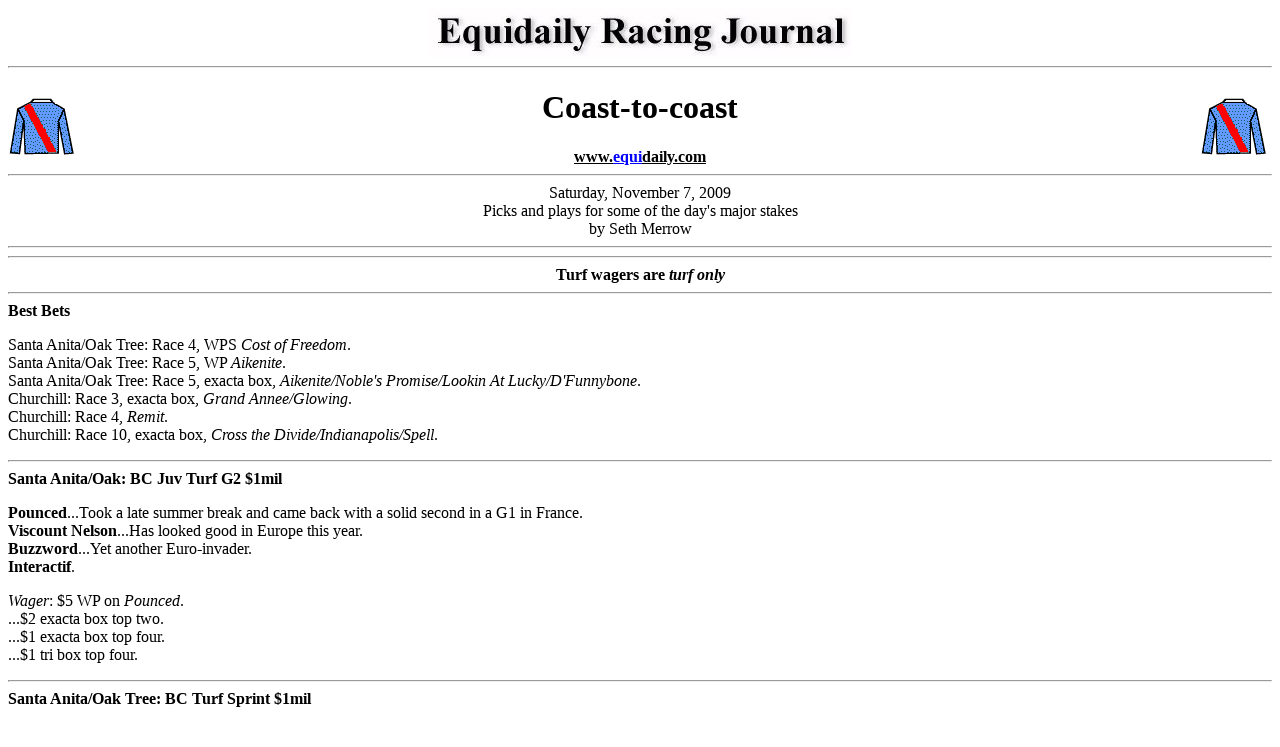

--- FILE ---
content_type: text/html
request_url: http://www.equidaily.com/bestbet/archive/2009/cst91107.html
body_size: 3719
content:
<HEAD>
<TITLE>Coast-to-coast: Today's Picks</TITLE>
<META name="description" content="Handicapping the horses and giving the top picks and plays in this week's major stakes  
races.">
<META name="keywords" content="best bets, best bet, picks, today's picks, selections, saratoga, saratoga springs, horse,  
horses, horse racing, racing, thoroughbreds, wagering, bet, win, place, show, betting, wager, exacta, perfecta, triple,  
trifecta, saratoga race course, union avenue, new york racing association, nyra, twosprings, two springs, twosprings  
productions, daily double, race track, racetrack">
</HEAD><BODY BGCOLOR="FFFFFF" TEXT="000000" LINK="000000" VLINK="000000" ALINK="000000">
<center>
<IMG SRC="../../images/edrjmed.jpg" WIDTH=422 HEIGHT=50 ALT="Equidaily Racing Journal"></center>
<hr>
<H1><CENTER><IMG SRC=../../images/silks2.gif ALIGN=LEFT ALIGN=MIDDLE><IMG SRC=../../images/silks2.gif ALIGN=RIGHT  
ALIGN=MIDDLE><B>Coast-to-coast</B></CENTER></H1>
<CENTER><A HREF="http://www.equidaily.com/"><B>www.<font color=blue>equi</font>daily.com</B> </a></CENTER>
<BODY>
<hr>




<CENTER>Saturday, November 7, 2009</CENTER>
<center>Picks and plays for some of the day's major stakes</center>
<center>by Seth Merrow</center>
<hr>

<hr>
<center><b>Turf wagers are <i>turf only</i></b></center>


<hr>





<b>Best Bets</b><p>

Santa Anita/Oak Tree: Race 4, WPS <I>Cost of Freedom</I>.<br>
Santa Anita/Oak Tree: Race 5, WP <I>Aikenite</I>.<br>
Santa Anita/Oak Tree: Race 5, exacta box, <I>Aikenite/Noble's Promise/Lookin At Lucky/D'Funnybone</I>.<br>
Churchill: Race 3, exacta box, <I>Grand Annee/Glowing</I>.<br>
Churchill: Race 4, <I>Remit</I>.<br>
Churchill: Race 10, exacta box, <I>Cross the Divide/Indianapolis/Spell</I>.<br>

<hr>
<B>Santa Anita/Oak: BC Juv Turf G2 $1mil</B><p>
<B>Pounced</B>...Took a late summer break and came back with a solid second in a G1 in France.<br>
<B>Viscount Nelson</B>...Has looked good in Europe this year.<br>
<B>Buzzword</B>...Yet another Euro-invader.<br>
<B>Interactif</B>.<p>
<I>Wager</I>: $5 WP on <I>Pounced</I>.<br>
...$2 exacta box top two.<br>
...$1 exacta box top four.<br>
...$1 tri box top four.<br>
<hr>
<B>Santa Anita/Oak Tree: BC Turf Sprint $1mil</B><p>
<B>Diamondrella</B>...Nice closing kick and cutting back from 1M -- both good angles on this course.<br>
<B>Lord Shanakilll</B>...Euro G1 miler. Must overcome the layoff however.<br>
<B>California Flag</B>...Flopped in this event last year but hard to ignore the success on this course.<br>
<B>Strike the Deal</B>.<p>
<I>Wager</I>: $5 WP on <I>Diamondrella</I>.<br>
...$2 exacta box top two.<br>
...$1 exacta box top four.<br>
...$1 tri box top four.<br>
<hr>
<B>Santa Anita/Oak Tree: BC sprint G1 $2mil</B><p>
<B>Cost of Freedom</B>...Highest lifetime Beyers in the field -- now makes third start of 2009 and might be prepared to get back to those numbers.<br>
<B>Zensational</B>...Will be in front as far as he goes -- and that might be all the way.<br>
<B>Gayego</B>...Solid win in prep for this.<br>
<B>Capt Candyman Can</B>.<p>
<I>Wager</I>: $5 WP on <I>Cost of Freedom</I>.<br>
...$2 exacta box top two.<br>
...$1 exacta box top four.<br>
...$1 tri box top four.<br>
<hr>
<B>Santa Anita/Oak Tree: BC Juvenile G1 $2mil</B><p>
<B>Aikenite</B>...Stretched out from a couple sprints to just miss in two-turn debut in a G1 at KEE. Could benefit from that education.<br>
<B>Noble's Promise</B>...Edged the top pick last time.<br>
<B>Lookin At Lucky</B>...Won a G1 this track and trip -- but must overcome the outside post.<br>
<B>D'Funnybone</B>.<p>
<I>Wager</I>: $5 WP on <I>Aikenite</I>.<br>
...$2 exacta box top two.<br>
...$1 exacta box top four.<br>
...$1 tri box top four.<br>
<hr>
<B>Santa Anita/Oak Tree: BC Mile G1 $2mil</B><p>
<B>Goldikova</B>...Won this race last year and looks equally as good this time around.<br>
<B>Zacinto</B>...Lightly-raced Euro 3YO has never missed and exacta finish and should still have some upside.<br>
<B>Delegator</B>...Capable on best effort.<br>
<B>Gladiatorus</B>.<p>
<I>Wager</I>: $5 WP on <I>Goldikova</I>.<br>
...$2 exacta box top two.<br>
...$1 exacta box top four.<br>
...$1 tri box top four.<br>
<hr>
<B>Santa Anita/Oak Tree: BC Dirt Mile G1 $1mil</B><p>
<B>Mastercraftsman</B>...Has won each time this year that he's avoided <I>Sea The Stars</I>. No such competition in here.<br>
<B>Midshipman</B>...Won on this course in the G1 <I>BC Juvie</I> last year. Convincing winner of only 2009 start.<br>
<B>Pyro</B>...G1 winner fired a lifetime best Beyer winning the <I>Forego</I> at <I>Saratoga</I> last time.<br>
<B>Bullsbay</B>.<p>
<I>Wager</I>: $5 WP on <I>Mastercraftsman</I>.<br>
...$2 exacta box top two.<br>
...$1 exacta box top four.<br>
...$1 tri box top four.<br>
<hr>
<B>Santa Anita/Oak Tree: BC Turf G1 $3mil</B><p>
<B>Spanish Moon</B>...Might be able to stalk <I>Presious Passion</I> and get first jump.<br>
<B>Conduit</B>...Defending champ has run well in the two races this year where he's been able to avoid <I>Sea The Stars</I>.<br>
<B>Dar Re Mi</B>...Also has been impressive in all races w/o <I>Sea The Stars</I> this year.<br>
<B>Presious Passion</B>.<p>
<I>Wager</I>: $5 WP on <I>Spanish Moon</I>.<br>
...$2 exacta box top two.<br>
...$1 exacta box top four.<br>
...$1 tri box top four.<br>
<hr>
<B>Santa Anita/Oak Tree: BC Classic G1 $5mil</B><p>
<B>Zenyatta</B>...Be interested to see how the odds shake-out. She's the ML fave -- but the Beyers make her look vulnerable. We'll jump onboard her race to perfection however and we certainly like the way she was flattered by <I>Life Is Sweet</I>'s win on Friday.<br>
<B>Twice Over</B>...Solid since late summer in Euro, capped by a G1 win last time.<br>
<B>Girolamo</B>...Very lightly-raced 3YO from Godolphin. Last couple seem to indicate he could be any kind. Question mark is the surface -- but the 11/1 workout here was good.<br>
<B>Rip Van Winkle</B>.<p>
<I>Wager</I>: $5 WP on <I>Zenyatta</I>.<br>
...$2 exacta box top two.<br>
...$1 exacta box top four.<br>
...$1 tri box top four.<br>
<hr>
<B>Santa Anita/Oak Tree: Oak Tree Derby G2 $150K</B><p>
<B>Rendezvous</B>...Should be a little bit of pace to shoot at. Might bounce back to good win two back with move back in against 3YOs.<br>
<B>Battle of Hastings</B>...Clearly one of the top 3YO turfers was either over-matched against older, or didn't like the going last time.<br>
<B>The Usual QT</B>...Cal-bred is riding a nice win-streak.<br>
<B>Meteore</B>.<p>
<I>Wager</I>: $5 WP on <I>Rendezvous</I>.<br>
...$2 exacta box top two.<br>
...$1 exacta box top four.<br>
...$1 tri box top four.<br>
<hr>
<B>Aqueduct: Nashua G2 $150K</B><p>
<B>Thank U Philippe</B>...Ran into a buzzsaw last time but fired a very nice Beyer.<br>
<B>Toboggan Slide</B>...Can't knock the mid-Atlantic form.<br>
<B>Quick Ride</B>...Zito horses are always a little hard to gauge -- but if he has his running shoes on...<br>
<B>Systemic Risk</B>.<p>
<I>Wager</I>: $5 exacta box top two.<br>
<hr>
<B>Aqueduct: Red Smith Hcp G2 $150K</B><p>
<B>Operation Red Dawn</B>...Question is: Was the last for real -- or an aberration? And, looking at the PPs he seldom string tow triple-digit Beyers together... Hmmm. We'll hope it was for real and somehow he manages to hold that form. Iffy.<br>
<B>Grand Couturier</B>...Stays home this year after flopping in G1 <I>BC Turf</I> at this time in 2008. Has plenty of class -- but has really only shown up once this season.<br>
<B>Spice Route</B>.<p>
<I>Wager</I>: $5 WP on <I>Operation Red Dawn</I>.<br>
...$2 exacta box top two.<br>
...$1 exacta box top four.<br>
...$1 tri box top four.<br>
<hr>
<B>Aqueduct: Tempted G3 $100K</B><p>
<B>Ailalea</B>...Moved to <I>Belmont</I>, stretched out and it looks like the light-bulb went on for this Pletcher trainee last time.<br>
<B>Worstcasescenario</B>...Hmmm. Hmmm. Hmmm. If she rebounds to prior good form she'll compete here -- but what happened last time?!?<br>
<B>Cuff Me</B>...NY-bred has looked powerful in both starts.<br>
<B>Nonna Mia</B>.<p>
<I>Wager</I>: $5 WP on <I>Ailalea</I>.<br>
...$2 exacta box top two.<br>
...$1 exacta box top four.<br>
...$1 tri box top four.<br>
<hr>
<B>Churchill: Chilukki G2 $150K</B><p>
<B>One Caroline</B>...Very impressive so far -- but has been on the sidelines since May. Looks capable of taking this bunch all the way if she's ready -- but that's the big question.<br>
<B>Dubai Majesty</B>...Interesting coming in here off of the two turf sprints.<br>
<B>Copper State</B>...Asmussen runner is lightly-raced this year and could be primed to go well cutting back to 1M.<br>
<B>Swift Temper</B>.<p>
<I>Wager</I>: $5 WP on <I>One Caroline</I>.<br>
...$2 exacta box top two.<br>
...$1 exacta box top four.<br>
...$1 tri box top four.<br>


<hr>


<center><A HREF="http://www.equidaily.com/bestbet/carchive.html">Coast-to-coast Archives...Picks, plays and results from  
previous weeks</A></center>



<hr>
<center><A HREF="http://www.equidaily.com/">equidaily.com</A></center><br>
<table>
<table border=1 cellpadding=1>
<tr><td rowspan=4><img src="../../images/eqdsml.jpg">
<td valign=bottom><B><font size=-3>Note: Pages on this site are labelled with the equidaily.com logo. Some links are for  
information only and lead to pages at other sites. equidaily.com is responsible only for the pages on <i> this </i>site.  
equidaily.com assumes no responsibility for errors or omissions. Always check with official sources to verify info.</b>
</tr></table>

<P>
<center><B><font size=-3>E-mail any questions, comments, or suggestions:</font></B></CENTER><P>
<CENTER><A HREF="mailto:admin@equidaily.com"><IMG SRC=../../images/email.gif ALT="email button"></center></A></CENTER><p>
<CENTER><font size=2>Copyright 2009 equidaily.com</font></CENTER>
<HR>
</BODY>
</HTML>






 









